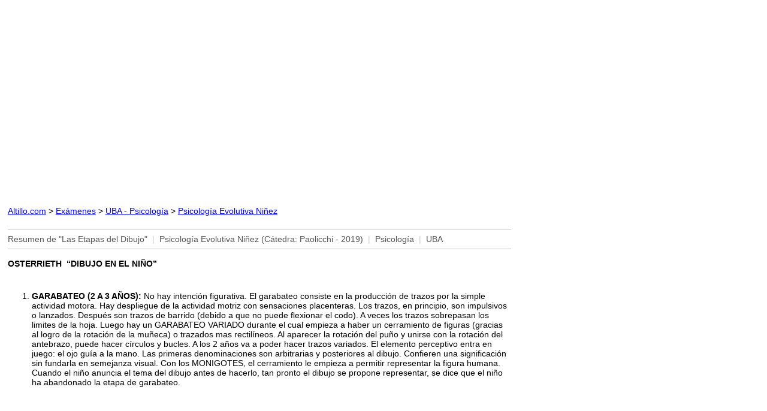

--- FILE ---
content_type: text/html
request_url: https://www.altillo.com/examenes/uba/psicologia/psicoevolni/psicoevolni_2019_pao_dib.asp
body_size: 3887
content:
<html>
<head>
<link rel="stylesheet" type="text/css" href="/examenes/exam.css">
<meta http-equiv="Content-Type" content="text/html; charset=windows-1252">
<meta name="GENERATOR" content="Microsoft FrontPage 6.0">
<meta name="ProgId" content="FrontPage.Editor.Document">
<meta name="viewport" content="width=device-width, initial-scale=1">
<title>Resumen de "Las Etapas del Dibujo" | Psicología Evolutiva Niñez (Paolicchi - 2019) | Psicología | UBA</title></head>
<body><script type="8a743388ea74354b6cd8e40c-text/javascript">
  (function(i,s,o,g,r,a,m){i['GoogleAnalyticsObject']=r;i[r]=i[r]||function(){
  (i[r].q=i[r].q||[]).push(arguments)},i[r].l=1*new Date();a=s.createElement(o),
  m=s.getElementsByTagName(o)[0];a.async=1;a.src=g;m.parentNode.insertBefore(a,m)
  })(window,document,'script','//www.google-analytics.com/analytics.js','ga');

  ga('create', 'UA-1467244-4', 'auto');
  ga('send', 'pageview');
</script>
<script async src="https://pagead2.googlesyndication.com/pagead/js/adsbygoogle.js?client=ca-pub-0987559880784543" crossorigin="anonymous" type="8a743388ea74354b6cd8e40c-text/javascript"></script>
<ins class="adsbygoogle"
     style="display:block"
     data-matched-content-rows-num="1,1"
     data-matched-content-columns-num="1,2"
     data-matched-content-ui-type="text,image_stacked"
     data-ad-format="autorelaxed"
     data-ad-client="ca-pub-0987559880784543"
     data-ad-slot="4207806301"></ins>
<script type="8a743388ea74354b6cd8e40c-text/javascript">
     (adsbygoogle = window.adsbygoogle || []).push({});
</script>
<p><p id="remove"><font face="Arial" size="2"><a href="../../../../index.asp" target="_top">Altillo.com</a>
&gt; <a href="../../../index.asp" target="_top">Exámenes</a> &gt; <a href="../index.asp" target="_top">UBA
- Psicología</a> &gt;
<a target="_top" href="index.asp">Psicología
Evolutiva Niñez</a></font></p></p>
<hr color="#C0C0C0" size="1">
<span class="exam_info">Resumen de &quot;Las Etapas del Dibujo&quot;&nbsp; <span class="separator">|</span>&nbsp; Psicología Evolutiva 
Niñez (Cátedra: Paolicchi - 2019)&nbsp; <span class="separator">|</span>&nbsp; 
Psicología&nbsp; <span class="separator">|</span>&nbsp; UBA</span><hr color="#C0C0C0" size="1">

<div class="exam_text">
<p style="margin-bottom: .0001pt; line-height: 150%;"><strong><span style="font-family: Arial; color: black;">OSTERRIETH&nbsp; &ldquo;DIBUJO EN EL NI&Ntilde;O&rdquo;</span></strong></p>
<p style="margin-bottom: .0001pt; line-height: 150%;"><span style="font-family: Arial; color: black;">&nbsp;</span></p>
<ol style="margin-top: 0cm;">
<li><strong><span style="font-family: Arial;">GARABATEO (2 A 3 A&Ntilde;OS):</span></strong><span style="font-family: Arial;"> No hay intenci&oacute;n figurativa. El garabateo consiste en la producci&oacute;n de trazos por la simple actividad motora. Hay despliegue de la actividad motriz con sensaciones placenteras. Los trazos, en principio, son impulsivos o lanzados. Despu&eacute;s son trazos de barrido (debido a que no puede flexionar el codo). A veces los trazos sobrepasan los limites de la hoja. Luego hay un GARABATEO VARIADO durante el cual empieza a haber un cerramiento de figuras (gracias al logro de la rotaci&oacute;n de la mu&ntilde;eca) o trazados mas rectil&iacute;neos. Al aparecer la rotaci&oacute;n del pu&ntilde;o y unirse con la rotaci&oacute;n del antebrazo, puede hacer c&iacute;rculos y bucles. A los 2 a&ntilde;os va a poder hacer trazos variados. El elemento perceptivo entra en juego: el ojo gu&iacute;a a la mano. Las primeras denominaciones son arbitrarias y posteriores al dibujo. Confieren una significaci&oacute;n sin fundarla en semejanza visual. Con los MONIGOTES, el cerramiento le empieza a permitir representar la figura humana. Cuando el ni&ntilde;o anuncia el tema del dibujo antes de hacerlo, tan pronto el dibujo se propone representar, se dice que el ni&ntilde;o ha abandonado la etapa de garabateo.</span></li>
</ol>
<p style="margin-bottom: .0001pt; line-height: 150%; vertical-align: baseline;"><span style="font-family: Arial; color: black;">&nbsp;</span></p>
<p style="margin-bottom: .0001pt; line-height: 150%;"><span style="font-family: Arial; color: black;">&nbsp;</span></p>
<ol start="2">
<li><strong><span style="font-family: Arial; color: black;">ESQUEMATISMO (3-9 A&Ntilde;OS):</span></strong><span style="font-family: Arial; color: black;"> Se constituye el ESQUEMA -&gt; Vocabulario de estructuras gr&aacute;ficas con valor representativo. Los esquemas se construyen por yuxtaposici&oacute;n, inclusi&oacute;n y combinaciones diversas de los elementos de repertorio de trazos ya constituidos anteriormente, en el que desempe&ntilde;an papel preponderante los &ldquo;bastones&rdquo; y &ldquo;redondeles&rdquo;, pero a los que van a unirse otros -&gt; proliferaci&oacute;n de formas. El ni&ntilde;o no copia el objeto, sino que lo dibuja de memoria. No le preocupa la apariencia objetiva del modelo. Primero aparecen los IDEOGRAMAS, esquemas que en principio son individuales. El ni&ntilde;o realiza trazos y los reitera. Esto se constituye en esquemas que ya tienen valor simb&oacute;lico debido a que hay intenci&oacute;n figurativa. Ac&aacute; empieza el dibujo.</span></li>
</ol>
<p style="line-height: 150%; margin: 0cm 0cm .0001pt 36.0pt;"><span style="font-family: Arial; color: black;">Geometrismo aditivo: el ni&ntilde;o no dibuja lo que v&eacute; sino lo que es importante para el. Sabe que el monigote no es exactamente igual a una persona, pero le basta para representarla. El ni&ntilde;o dibuja el monigote con circulos y bastones, identifica estas figuras como parte del cuerpo humano cuando estan unidas (cabeza, brazos) pero no as&iacute; si las ve por separado.</span></p>
<p style="text-indent: 36.0pt; line-height: 150%; margin: 0cm 0cm .0001pt 36.0pt;"><span style="font-family: Arial; color: black;">3 a 4 a&ntilde;os -&gt; Car&aacute;cter enumerativo. Diversos esquemas estan presentes en la hoja: conjuntos extra&ntilde;os, incoherentes al ojo adulto. Varios temas se representan sin relaci&oacute;n entre s&iacute;.&nbsp;</span></p>
<p style="text-indent: 36.0pt; line-height: 150%; margin: 0cm 0cm .0001pt 36.0pt;"><span style="font-family: Arial; color: black;">4 a&ntilde;os-&gt; Comienza a realizar una combinaci&oacute;n de esquemas en escenas elementales. Aparecen los primeros rudimientos de escenas, donde el encadenamiento de los diversos elementos, que se hac&iacute;a oralmente, se hace ahora grafico. OBJETO y PERSONAJE se ponen en relaci&oacute;n por medio de combinaciones sencillas. Aparecen los dibujos &ldquo;en serie&rdquo; en lo que el mismo esquema se ve representado varias veces y de manera pr&aacute;cticamente id&eacute;ntica (futura representaci&oacute;n de la familia).</span></p>
<p style="text-indent: 36.0pt; line-height: 150%; margin: 0cm 0cm .0001pt 36.0pt;"><span style="font-family: Arial; color: black;">5 a&ntilde;os-&gt; Dibujo de familia. Ya las personas no son iguales. Hay diferencia de los sexos. Los personajes se animan, se ponen en actividad, interaccionan. Escenas que corresponden a la vida familiar. En los primeros paisajes, la casa y el arbol ocupan un lugar preponderante.</span></p>
<p style="text-indent: 36.0pt; line-height: 150%; margin: 0cm 0cm .0001pt 36.0pt;"><span style="font-family: Arial; color: black;">6 a&ntilde;os-&gt; Aparecen las figuras de perfil. Tienen lugar la linea cielo y tierra, los objetos ya no est&aacute;n flotando. El ni&ntilde;o necesita acotar el espacio y ubicar los elementos en algun tipo de proporci&oacute;n. Pueden haber transparencias. Tambi&eacute;n puede apreciarse que el ni&ntilde;o tiene en cuenta la vista de pajaro al dibujar, por ejemplo, una cancha de futbol con jugadores vistos desde arriba.</span></p>
<p style="text-indent: 36.0pt; line-height: 150%; margin: 0cm 0cm .0001pt 36.0pt;"><span style="font-family: Arial; color: black;">7 a 9 a&ntilde;os-&gt; Desdoblamiento del esquema hacia una representaci&oacute;n mas flexible, mas anecd&oacute;tica, realista. El ni&ntilde;o dibuja de memoria, pero empieza a prestar atenci&oacute;n a los datos visuales.</span></p>
<p style="text-indent: 36.0pt; line-height: 150%; margin: 0cm 0cm .0001pt 36.0pt;"><span style="font-family: Arial; color: black;">8 a&ntilde;os-&gt; ABATIMIENTO: Se dibuja una figura con disposicion radial (por ej, grupo de chicos bailando en circulo).</span></p>
<p style="margin-bottom: .0001pt; line-height: 150%;"><span style="font-family: Arial; color: black;">&nbsp;</span></p>
<ol start="3">
<li><strong><span style="font-family: Arial; color: black;">REALISMO CONVENCIONAL (9 A 13 A&Ntilde;OS):</span></strong><span style="font-family: Arial; color: black;"> Trazos objetivamente figurativos (trata de hacer que el dibujo se parezca al modelo, dibuja lo que ve). Hay integraci&oacute;n: Los elementos ya no van solo pegados unos con los otros sino que tienden a integrarse entre si de manera organica. Desaparecen las transparencias y estereotipios.</span></li>
</ol>
<p style="line-height: 150%; margin: 0cm 0cm .0001pt 36.0pt;"><span style="font-family: Arial; color: black;">&nbsp;&nbsp;&nbsp;&nbsp;&nbsp;&nbsp;&nbsp;&nbsp;&nbsp;&nbsp;&nbsp; 11 a&ntilde;os-&gt; TIPOS GRAFICOS:</span></p>
<ol>
<li><span style="font-family: Arial; color: black;">Tipo visual. En funci&oacute;n de las estimulaciones visuales y del placer que </span></li>
</ol>
<p style="margin-bottom: .0001pt; line-height: 150%;"><span style="font-family: Arial; color: black;">&nbsp;&nbsp;&nbsp;&nbsp;&nbsp;&nbsp;&nbsp;&nbsp;&nbsp;&nbsp;&nbsp; estas&nbsp;producen al individuo. Analiza lo que v&eacute; y lo trata de plasmar.</span></p>
<ol>
<li><span style="font-family: Arial; color: black;"> <strong>B</strong>) Tipo cap Expresionista. El individuo expresa lo que las impresiones&nbsp;</span></li>
</ol>
<p style="line-height: 150%; margin: 0cm 0cm .0001pt 36.0pt;"><span style="font-family: Arial; color: black;">&nbsp;&nbsp;&nbsp;&nbsp;&nbsp;&nbsp;&nbsp;&nbsp;&nbsp;&nbsp;&nbsp;&nbsp;visuales le hacen sentir. Menos objetivo y mas personal.</span></p>
<p style="margin-bottom: .0001pt; line-height: 150%;"><span style="font-family: Arial; color: black;">&nbsp;</span></p>
<ol start="4">
<li><strong><span style="font-family: Arial; color: black;">DIFERENCIACI&Oacute;N DE LAS EVOLUCIONES INDIVIDUALES Y AGOTAMIENTO DE LA ACTIVIDAD GR&Aacute;FICA (13 A&Ntilde;OS EN ADELANTE):</span></strong><span style="font-family: Arial; color: black;"> Decrece la actividad gr&aacute;fica y queda limitada a las personas interesadas en dibujar. Tendencia a la simplificaci&oacute;n, a la abstracci&oacute;n. Durante la infancia, el dibujo es una actividad de car&aacute;cter esencialmente cognositiva, mientras que a partir de la pubertad se halla mas ligada al campo de lo afectivo. El dibujo es superado en su funci&oacute;n cognoscitiva y representativa por el pensamiento discursivo. El dibujo para afirmarse en su nueva funci&oacute;n, exigir&iacute;a un talento que no todos poseen en igual grado, siendo necesarios para cumplir con la fastidiosa copia de las apariencias objetivas. Los que no lo logran, pierden la confianza en ese modo de expresi&oacute;n y lo abandonan.</span></li>
</ol>
</div>
<p>
<div class="exam_info" id="hide_comment"><hr color="#C0C0C0" size="1">&nbsp;<p>Preguntas y Respuestas entre Usuarios:</div>
<div id="disqus_thread"></div>
<script type="8a743388ea74354b6cd8e40c-text/javascript">
var disqus_config = function () {
this.page.url = "https://www.altillo.com" + window.location.pathname.toLowerCase();
this.page.category_id = '4279049';
};
(function() { 
var d = document, s = d.createElement('script');
s.src = '//altillo.disqus.com/embed.js';
s.setAttribute('data-timestamp', +new Date());
(d.head || d.body).appendChild(s);
})();
</script>
</p>
<script src="/cdn-cgi/scripts/7d0fa10a/cloudflare-static/rocket-loader.min.js" data-cf-settings="8a743388ea74354b6cd8e40c-|49" defer></script></body>
</html>

--- FILE ---
content_type: text/html; charset=utf-8
request_url: https://www.google.com/recaptcha/api2/aframe
body_size: 267
content:
<!DOCTYPE HTML><html><head><meta http-equiv="content-type" content="text/html; charset=UTF-8"></head><body><script nonce="6mUWyl14V3Ha8nPMdI6GoQ">/** Anti-fraud and anti-abuse applications only. See google.com/recaptcha */ try{var clients={'sodar':'https://pagead2.googlesyndication.com/pagead/sodar?'};window.addEventListener("message",function(a){try{if(a.source===window.parent){var b=JSON.parse(a.data);var c=clients[b['id']];if(c){var d=document.createElement('img');d.src=c+b['params']+'&rc='+(localStorage.getItem("rc::a")?sessionStorage.getItem("rc::b"):"");window.document.body.appendChild(d);sessionStorage.setItem("rc::e",parseInt(sessionStorage.getItem("rc::e")||0)+1);localStorage.setItem("rc::h",'1769787240623');}}}catch(b){}});window.parent.postMessage("_grecaptcha_ready", "*");}catch(b){}</script></body></html>